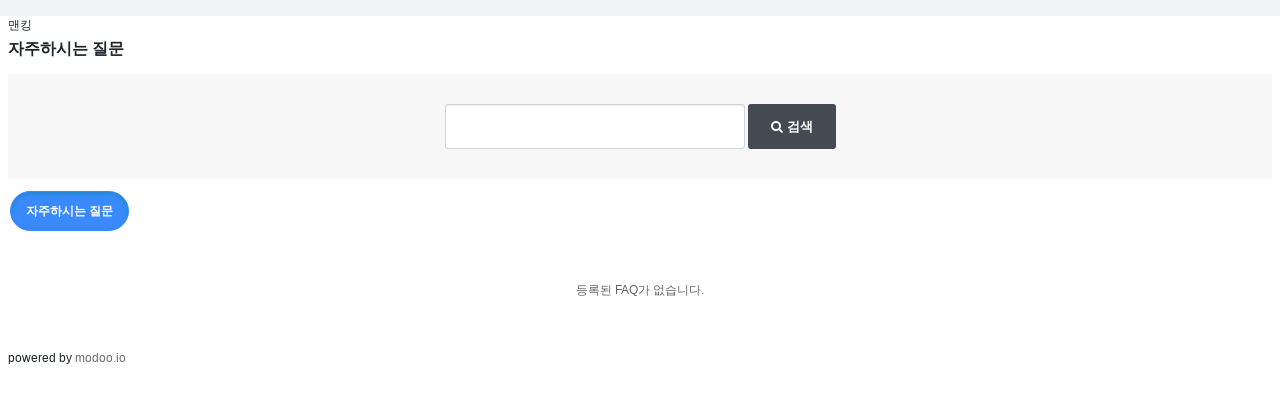

--- FILE ---
content_type: text/html; charset=utf-8
request_url: https://manking.kr/bbs/faq.php
body_size: 2035
content:
<!doctype html>
<html lang="ko">
<head>
<meta charset="utf-8">
<meta name="viewport" content="width=device-width, initial-scale=1,user-scalable=yes">	
<meta http-equiv="imagetoolbar" content="no">
<meta http-equiv="X-UA-Compatible" content="IE=edge">
<title>자주하시는 질문 | 맨킹</title>
<meta name="robots" content="all">
<link rel="stylesheet" href="https://manking.kr/css/fonts.css?ver=2303229">
<link rel="stylesheet" href="https://manking.kr/css/default.css?ver=2303229">
<link rel="stylesheet" href="https://cdn.jsdelivr.net/npm/bootstrap@4.6.2/dist/css/bootstrap.min.css" integrity="sha384-xOolHFLEh07PJGoPkLv1IbcEPTNtaed2xpHsD9ESMhqIYd0nLMwNLD69Npy4HI+N" crossorigin="anonymous">
<!--[if lte IE 8]>
<script src="https://manking.kr/js/html5.js"></script>
<![endif]-->
<link rel="stylesheet" href="/theme/basic/css/default.css?ver=2303229">
<meta name="naver-site-verification" content="bcf5b437e3586aec833f77444b413f59b362ff11" />
<script async src="https://modoo-ads.pub-code.com/page/js/adsbymodoo.js?client=ca-pub-8628168378709823"></script>
<script src="https://cdn.tailwindcss.com"></script>

<link rel="stylesheet" href="https://manking.kr/js/font-awesome/css/font-awesome.min.css?ver=2303229">
<link rel="stylesheet" href="https://manking.kr/skin/faq/basic/style.css?ver=2303229">
<script src="https://cdnjs.cloudflare.com/ajax/libs/jquery/3.6.3/jquery.min.js"></script>
<script src="https://manking.kr/js/jquery-migrate-1.4.1.min.js?ver=2304171"></script>
<script src="https://manking.kr/js/page.js?ver=2304171"></script>
</head>
<body>
<div class="bg-gray-100 ">
    <div class="relative py-2 sm:py-2 max-w-screen-xl mx-auto">
        <ul role="list" class="grid grid-cols-1 gap-6 sm:grid-cols-2 lg:grid-cols-3">
            <li class="col-span-1 divide-y divide-gray-200 rounded-lg bg-white shadow">
                <div><ins class="adsbymodoo" data-ad-client="ca-pub-8628168378709823" data-ad-box="rectangle" data-ad-slot="4242115983"></ins> 
                <script>
                    (adsbymodoo = window.adsbymodoo || []).push({});
                </script></div>
            </li>

            <li class="col-span-1 divide-y divide-gray-200 rounded-lg bg-white shadow">
            <div><ins class="adsbymodoo" data-ad-client="ca-pub-8628168378709823" data-ad-box="rectangle" data-ad-slot="4242115983"></ins> 
                <script>
                    (adsbymodoo = window.adsbymodoo || []).push({});
                </script></div>
            </li>
            <li class="col-span-1 divide-y divide-gray-200 rounded-lg bg-white shadow">
            <div><ins class="adsbymodoo" data-ad-client="ca-pub-8628168378709823" data-ad-box="rectangle" data-ad-slot="4242115983"></ins> 
                <script>
                    (adsbymodoo = window.adsbymodoo || []).push({});
                </script></div>
            </li>

        </ul>
    </div>
</div>


<div class="max-w-screen-xl mx-auto px-2">

<a href="/">맨킹</a>

<!-- 상단 시작 { -->
<div id="hd">
    <h1 id="hd_h1">자주하시는 질문</h1>
</div>

<!-- 콘텐츠 시작 { -->
<div >
    <div >
   
    <div >
        <h2 id="container_title"><span title="자주하시는 질문">자주하시는 질문</span></h2>
<!-- FAQ 시작 { -->
<div id="faq_hhtml"></div>
<fieldset id="faq_sch">
    <legend>FAQ 검색</legend>
    <form name="faq_search_form" method="get">
    <span class="sch_tit">FAQ 검색</span>
    <input type="hidden" name="fm_id" value="1">
    <label for="stx" class="sound_only">검색어<strong class="sound_only"> 필수</strong></label>
    <input type="text" name="stx" value="" required id="stx" class="frm_input" size="15" maxlength="15">
    <button type="submit" value="검색" class="btn_submit"><i class="fa fa-search" aria-hidden="true"></i> 검색</button>
    </form>
</fieldset>

<nav id="bo_cate">
    <h2>자주하시는질문 분류</h2>
    <ul id="bo_cate_ul">
                <li><a href="https://manking.kr/bbs/faq.php?fm_id=1"  id="bo_cate_on" ><span class="sound_only">열린 분류 </span>자주하시는 질문</a></li>
            </ul>
</nav>

<div id="faq_wrap" class="faq_1">
    <div class="empty_list">등록된 FAQ가 없습니다.</div></div>


<div id="faq_thtml"></div>

<!-- } FAQ 끝 -->


<script src="https://manking.kr/js/viewimageresize.js"></script>
<script>
jQuery(function() {
    $(".closer_btn").on("click", function() {
        $(this).closest(".con_inner").slideToggle('slow', function() {
			var $h3 = $(this).closest("li").find("h3");

			$("#faq_con li h3").removeClass("faq_li_open");
			if($(this).is(":visible")) {
				$h3.addClass("faq_li_open");
			}
		});
    });
});

function faq_open(el)
{	
    var $con = $(el).closest("li").find(".con_inner"),
		$h3 = $(el).closest("li").find("h3");

    if($con.is(":visible")) {
        $con.slideUp();
		$h3.removeClass("faq_li_open");
    } else {
        $("#faq_con .con_inner:visible").css("display", "none");

        $con.slideDown(
            function() {
                // 이미지 리사이즈
                $con.viewimageresize2();
				$("#faq_con li h3").removeClass("faq_li_open");

				$h3.addClass("faq_li_open");
            }
        );
    }

    return false;
}
</script>    </div>
</div>

</div>
<div>powered by <a href="https://modoo.io" style="color:#6e6e6e">modoo.io</a></div>
<script>
$(function() {
    // 폰트 리사이즈 쿠키있으면 실행
    font_resize("container", get_cookie("ck_font_resize_rmv_class"), get_cookie("ck_font_resize_add_class"));
});
</script>


<script defer src="https://static.cloudflareinsights.com/beacon.min.js/vcd15cbe7772f49c399c6a5babf22c1241717689176015" integrity="sha512-ZpsOmlRQV6y907TI0dKBHq9Md29nnaEIPlkf84rnaERnq6zvWvPUqr2ft8M1aS28oN72PdrCzSjY4U6VaAw1EQ==" data-cf-beacon='{"version":"2024.11.0","token":"0451e7fc78c0421e830dddce28dc99f6","r":1,"server_timing":{"name":{"cfCacheStatus":true,"cfEdge":true,"cfExtPri":true,"cfL4":true,"cfOrigin":true,"cfSpeedBrain":true},"location_startswith":null}}' crossorigin="anonymous"></script>
</body>
</html>
